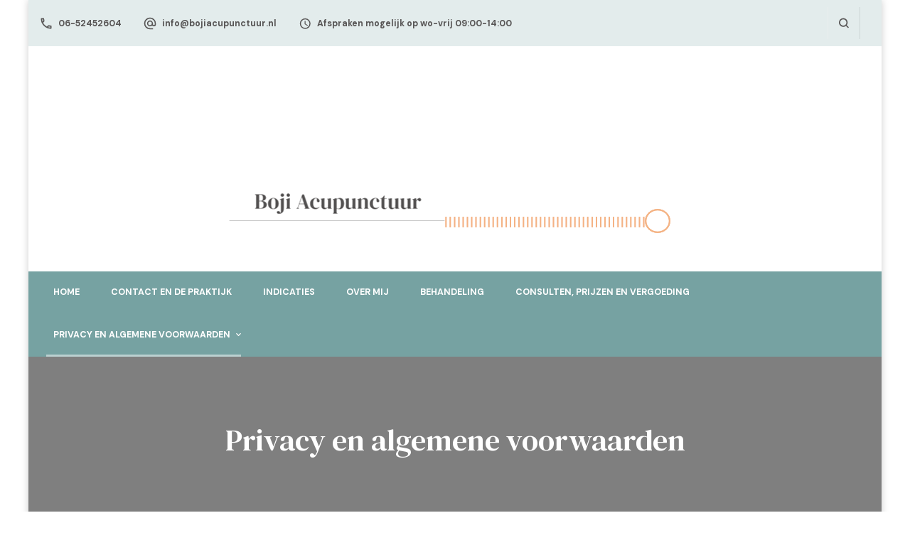

--- FILE ---
content_type: text/html; charset=UTF-8
request_url: https://bojiacupunctuur.nl/privacy/
body_size: 12463
content:
    <!DOCTYPE html>
    <html lang="nl-NL">
    <head itemscope itemtype="http://schema.org/WebSite">
	    <meta charset="UTF-8">
    <meta name="viewport" content="width=device-width, initial-scale=1">
    <link rel="profile" href="http://gmpg.org/xfn/11">
    <title>Privacy en algemene voorwaarden &#8211; Utrecht Boji Acupunctuur veilig bij zwangerschap, helpt bij rsi, pijn, menstruatie- en overgangsklachten, kinderwens en allergie</title>
<meta name='robots' content='max-image-preview:large' />
	<style>img:is([sizes="auto" i], [sizes^="auto," i]) { contain-intrinsic-size: 3000px 1500px }</style>
	<link rel='dns-prefetch' href='//fonts.googleapis.com' />
<link rel="alternate" type="application/rss+xml" title="Utrecht Boji Acupunctuur veilig bij zwangerschap, helpt bij rsi, pijn, menstruatie- en overgangsklachten, kinderwens en allergie &raquo; feed" href="https://bojiacupunctuur.nl/feed/" />
<link rel="alternate" type="application/rss+xml" title="Utrecht Boji Acupunctuur veilig bij zwangerschap, helpt bij rsi, pijn, menstruatie- en overgangsklachten, kinderwens en allergie &raquo; reacties feed" href="https://bojiacupunctuur.nl/comments/feed/" />
<script type="text/javascript">
/* <![CDATA[ */
window._wpemojiSettings = {"baseUrl":"https:\/\/s.w.org\/images\/core\/emoji\/16.0.1\/72x72\/","ext":".png","svgUrl":"https:\/\/s.w.org\/images\/core\/emoji\/16.0.1\/svg\/","svgExt":".svg","source":{"concatemoji":"https:\/\/bojiacupunctuur.nl\/wp-includes\/js\/wp-emoji-release.min.js?ver=6.8.3"}};
/*! This file is auto-generated */
!function(s,n){var o,i,e;function c(e){try{var t={supportTests:e,timestamp:(new Date).valueOf()};sessionStorage.setItem(o,JSON.stringify(t))}catch(e){}}function p(e,t,n){e.clearRect(0,0,e.canvas.width,e.canvas.height),e.fillText(t,0,0);var t=new Uint32Array(e.getImageData(0,0,e.canvas.width,e.canvas.height).data),a=(e.clearRect(0,0,e.canvas.width,e.canvas.height),e.fillText(n,0,0),new Uint32Array(e.getImageData(0,0,e.canvas.width,e.canvas.height).data));return t.every(function(e,t){return e===a[t]})}function u(e,t){e.clearRect(0,0,e.canvas.width,e.canvas.height),e.fillText(t,0,0);for(var n=e.getImageData(16,16,1,1),a=0;a<n.data.length;a++)if(0!==n.data[a])return!1;return!0}function f(e,t,n,a){switch(t){case"flag":return n(e,"\ud83c\udff3\ufe0f\u200d\u26a7\ufe0f","\ud83c\udff3\ufe0f\u200b\u26a7\ufe0f")?!1:!n(e,"\ud83c\udde8\ud83c\uddf6","\ud83c\udde8\u200b\ud83c\uddf6")&&!n(e,"\ud83c\udff4\udb40\udc67\udb40\udc62\udb40\udc65\udb40\udc6e\udb40\udc67\udb40\udc7f","\ud83c\udff4\u200b\udb40\udc67\u200b\udb40\udc62\u200b\udb40\udc65\u200b\udb40\udc6e\u200b\udb40\udc67\u200b\udb40\udc7f");case"emoji":return!a(e,"\ud83e\udedf")}return!1}function g(e,t,n,a){var r="undefined"!=typeof WorkerGlobalScope&&self instanceof WorkerGlobalScope?new OffscreenCanvas(300,150):s.createElement("canvas"),o=r.getContext("2d",{willReadFrequently:!0}),i=(o.textBaseline="top",o.font="600 32px Arial",{});return e.forEach(function(e){i[e]=t(o,e,n,a)}),i}function t(e){var t=s.createElement("script");t.src=e,t.defer=!0,s.head.appendChild(t)}"undefined"!=typeof Promise&&(o="wpEmojiSettingsSupports",i=["flag","emoji"],n.supports={everything:!0,everythingExceptFlag:!0},e=new Promise(function(e){s.addEventListener("DOMContentLoaded",e,{once:!0})}),new Promise(function(t){var n=function(){try{var e=JSON.parse(sessionStorage.getItem(o));if("object"==typeof e&&"number"==typeof e.timestamp&&(new Date).valueOf()<e.timestamp+604800&&"object"==typeof e.supportTests)return e.supportTests}catch(e){}return null}();if(!n){if("undefined"!=typeof Worker&&"undefined"!=typeof OffscreenCanvas&&"undefined"!=typeof URL&&URL.createObjectURL&&"undefined"!=typeof Blob)try{var e="postMessage("+g.toString()+"("+[JSON.stringify(i),f.toString(),p.toString(),u.toString()].join(",")+"));",a=new Blob([e],{type:"text/javascript"}),r=new Worker(URL.createObjectURL(a),{name:"wpTestEmojiSupports"});return void(r.onmessage=function(e){c(n=e.data),r.terminate(),t(n)})}catch(e){}c(n=g(i,f,p,u))}t(n)}).then(function(e){for(var t in e)n.supports[t]=e[t],n.supports.everything=n.supports.everything&&n.supports[t],"flag"!==t&&(n.supports.everythingExceptFlag=n.supports.everythingExceptFlag&&n.supports[t]);n.supports.everythingExceptFlag=n.supports.everythingExceptFlag&&!n.supports.flag,n.DOMReady=!1,n.readyCallback=function(){n.DOMReady=!0}}).then(function(){return e}).then(function(){var e;n.supports.everything||(n.readyCallback(),(e=n.source||{}).concatemoji?t(e.concatemoji):e.wpemoji&&e.twemoji&&(t(e.twemoji),t(e.wpemoji)))}))}((window,document),window._wpemojiSettings);
/* ]]> */
</script>
<style id='wp-emoji-styles-inline-css' type='text/css'>

	img.wp-smiley, img.emoji {
		display: inline !important;
		border: none !important;
		box-shadow: none !important;
		height: 1em !important;
		width: 1em !important;
		margin: 0 0.07em !important;
		vertical-align: -0.1em !important;
		background: none !important;
		padding: 0 !important;
	}
</style>
<link rel='stylesheet' id='wp-block-library-css' href='https://bojiacupunctuur.nl/wp-includes/css/dist/block-library/style.min.css?ver=6.8.3' type='text/css' media='all' />
<style id='classic-theme-styles-inline-css' type='text/css'>
/*! This file is auto-generated */
.wp-block-button__link{color:#fff;background-color:#32373c;border-radius:9999px;box-shadow:none;text-decoration:none;padding:calc(.667em + 2px) calc(1.333em + 2px);font-size:1.125em}.wp-block-file__button{background:#32373c;color:#fff;text-decoration:none}
</style>
<style id='global-styles-inline-css' type='text/css'>
:root{--wp--preset--aspect-ratio--square: 1;--wp--preset--aspect-ratio--4-3: 4/3;--wp--preset--aspect-ratio--3-4: 3/4;--wp--preset--aspect-ratio--3-2: 3/2;--wp--preset--aspect-ratio--2-3: 2/3;--wp--preset--aspect-ratio--16-9: 16/9;--wp--preset--aspect-ratio--9-16: 9/16;--wp--preset--color--black: #000000;--wp--preset--color--cyan-bluish-gray: #abb8c3;--wp--preset--color--white: #ffffff;--wp--preset--color--pale-pink: #f78da7;--wp--preset--color--vivid-red: #cf2e2e;--wp--preset--color--luminous-vivid-orange: #ff6900;--wp--preset--color--luminous-vivid-amber: #fcb900;--wp--preset--color--light-green-cyan: #7bdcb5;--wp--preset--color--vivid-green-cyan: #00d084;--wp--preset--color--pale-cyan-blue: #8ed1fc;--wp--preset--color--vivid-cyan-blue: #0693e3;--wp--preset--color--vivid-purple: #9b51e0;--wp--preset--gradient--vivid-cyan-blue-to-vivid-purple: linear-gradient(135deg,rgba(6,147,227,1) 0%,rgb(155,81,224) 100%);--wp--preset--gradient--light-green-cyan-to-vivid-green-cyan: linear-gradient(135deg,rgb(122,220,180) 0%,rgb(0,208,130) 100%);--wp--preset--gradient--luminous-vivid-amber-to-luminous-vivid-orange: linear-gradient(135deg,rgba(252,185,0,1) 0%,rgba(255,105,0,1) 100%);--wp--preset--gradient--luminous-vivid-orange-to-vivid-red: linear-gradient(135deg,rgba(255,105,0,1) 0%,rgb(207,46,46) 100%);--wp--preset--gradient--very-light-gray-to-cyan-bluish-gray: linear-gradient(135deg,rgb(238,238,238) 0%,rgb(169,184,195) 100%);--wp--preset--gradient--cool-to-warm-spectrum: linear-gradient(135deg,rgb(74,234,220) 0%,rgb(151,120,209) 20%,rgb(207,42,186) 40%,rgb(238,44,130) 60%,rgb(251,105,98) 80%,rgb(254,248,76) 100%);--wp--preset--gradient--blush-light-purple: linear-gradient(135deg,rgb(255,206,236) 0%,rgb(152,150,240) 100%);--wp--preset--gradient--blush-bordeaux: linear-gradient(135deg,rgb(254,205,165) 0%,rgb(254,45,45) 50%,rgb(107,0,62) 100%);--wp--preset--gradient--luminous-dusk: linear-gradient(135deg,rgb(255,203,112) 0%,rgb(199,81,192) 50%,rgb(65,88,208) 100%);--wp--preset--gradient--pale-ocean: linear-gradient(135deg,rgb(255,245,203) 0%,rgb(182,227,212) 50%,rgb(51,167,181) 100%);--wp--preset--gradient--electric-grass: linear-gradient(135deg,rgb(202,248,128) 0%,rgb(113,206,126) 100%);--wp--preset--gradient--midnight: linear-gradient(135deg,rgb(2,3,129) 0%,rgb(40,116,252) 100%);--wp--preset--font-size--small: 13px;--wp--preset--font-size--medium: 20px;--wp--preset--font-size--large: 36px;--wp--preset--font-size--x-large: 42px;--wp--preset--spacing--20: 0.44rem;--wp--preset--spacing--30: 0.67rem;--wp--preset--spacing--40: 1rem;--wp--preset--spacing--50: 1.5rem;--wp--preset--spacing--60: 2.25rem;--wp--preset--spacing--70: 3.38rem;--wp--preset--spacing--80: 5.06rem;--wp--preset--shadow--natural: 6px 6px 9px rgba(0, 0, 0, 0.2);--wp--preset--shadow--deep: 12px 12px 50px rgba(0, 0, 0, 0.4);--wp--preset--shadow--sharp: 6px 6px 0px rgba(0, 0, 0, 0.2);--wp--preset--shadow--outlined: 6px 6px 0px -3px rgba(255, 255, 255, 1), 6px 6px rgba(0, 0, 0, 1);--wp--preset--shadow--crisp: 6px 6px 0px rgba(0, 0, 0, 1);}:where(.is-layout-flex){gap: 0.5em;}:where(.is-layout-grid){gap: 0.5em;}body .is-layout-flex{display: flex;}.is-layout-flex{flex-wrap: wrap;align-items: center;}.is-layout-flex > :is(*, div){margin: 0;}body .is-layout-grid{display: grid;}.is-layout-grid > :is(*, div){margin: 0;}:where(.wp-block-columns.is-layout-flex){gap: 2em;}:where(.wp-block-columns.is-layout-grid){gap: 2em;}:where(.wp-block-post-template.is-layout-flex){gap: 1.25em;}:where(.wp-block-post-template.is-layout-grid){gap: 1.25em;}.has-black-color{color: var(--wp--preset--color--black) !important;}.has-cyan-bluish-gray-color{color: var(--wp--preset--color--cyan-bluish-gray) !important;}.has-white-color{color: var(--wp--preset--color--white) !important;}.has-pale-pink-color{color: var(--wp--preset--color--pale-pink) !important;}.has-vivid-red-color{color: var(--wp--preset--color--vivid-red) !important;}.has-luminous-vivid-orange-color{color: var(--wp--preset--color--luminous-vivid-orange) !important;}.has-luminous-vivid-amber-color{color: var(--wp--preset--color--luminous-vivid-amber) !important;}.has-light-green-cyan-color{color: var(--wp--preset--color--light-green-cyan) !important;}.has-vivid-green-cyan-color{color: var(--wp--preset--color--vivid-green-cyan) !important;}.has-pale-cyan-blue-color{color: var(--wp--preset--color--pale-cyan-blue) !important;}.has-vivid-cyan-blue-color{color: var(--wp--preset--color--vivid-cyan-blue) !important;}.has-vivid-purple-color{color: var(--wp--preset--color--vivid-purple) !important;}.has-black-background-color{background-color: var(--wp--preset--color--black) !important;}.has-cyan-bluish-gray-background-color{background-color: var(--wp--preset--color--cyan-bluish-gray) !important;}.has-white-background-color{background-color: var(--wp--preset--color--white) !important;}.has-pale-pink-background-color{background-color: var(--wp--preset--color--pale-pink) !important;}.has-vivid-red-background-color{background-color: var(--wp--preset--color--vivid-red) !important;}.has-luminous-vivid-orange-background-color{background-color: var(--wp--preset--color--luminous-vivid-orange) !important;}.has-luminous-vivid-amber-background-color{background-color: var(--wp--preset--color--luminous-vivid-amber) !important;}.has-light-green-cyan-background-color{background-color: var(--wp--preset--color--light-green-cyan) !important;}.has-vivid-green-cyan-background-color{background-color: var(--wp--preset--color--vivid-green-cyan) !important;}.has-pale-cyan-blue-background-color{background-color: var(--wp--preset--color--pale-cyan-blue) !important;}.has-vivid-cyan-blue-background-color{background-color: var(--wp--preset--color--vivid-cyan-blue) !important;}.has-vivid-purple-background-color{background-color: var(--wp--preset--color--vivid-purple) !important;}.has-black-border-color{border-color: var(--wp--preset--color--black) !important;}.has-cyan-bluish-gray-border-color{border-color: var(--wp--preset--color--cyan-bluish-gray) !important;}.has-white-border-color{border-color: var(--wp--preset--color--white) !important;}.has-pale-pink-border-color{border-color: var(--wp--preset--color--pale-pink) !important;}.has-vivid-red-border-color{border-color: var(--wp--preset--color--vivid-red) !important;}.has-luminous-vivid-orange-border-color{border-color: var(--wp--preset--color--luminous-vivid-orange) !important;}.has-luminous-vivid-amber-border-color{border-color: var(--wp--preset--color--luminous-vivid-amber) !important;}.has-light-green-cyan-border-color{border-color: var(--wp--preset--color--light-green-cyan) !important;}.has-vivid-green-cyan-border-color{border-color: var(--wp--preset--color--vivid-green-cyan) !important;}.has-pale-cyan-blue-border-color{border-color: var(--wp--preset--color--pale-cyan-blue) !important;}.has-vivid-cyan-blue-border-color{border-color: var(--wp--preset--color--vivid-cyan-blue) !important;}.has-vivid-purple-border-color{border-color: var(--wp--preset--color--vivid-purple) !important;}.has-vivid-cyan-blue-to-vivid-purple-gradient-background{background: var(--wp--preset--gradient--vivid-cyan-blue-to-vivid-purple) !important;}.has-light-green-cyan-to-vivid-green-cyan-gradient-background{background: var(--wp--preset--gradient--light-green-cyan-to-vivid-green-cyan) !important;}.has-luminous-vivid-amber-to-luminous-vivid-orange-gradient-background{background: var(--wp--preset--gradient--luminous-vivid-amber-to-luminous-vivid-orange) !important;}.has-luminous-vivid-orange-to-vivid-red-gradient-background{background: var(--wp--preset--gradient--luminous-vivid-orange-to-vivid-red) !important;}.has-very-light-gray-to-cyan-bluish-gray-gradient-background{background: var(--wp--preset--gradient--very-light-gray-to-cyan-bluish-gray) !important;}.has-cool-to-warm-spectrum-gradient-background{background: var(--wp--preset--gradient--cool-to-warm-spectrum) !important;}.has-blush-light-purple-gradient-background{background: var(--wp--preset--gradient--blush-light-purple) !important;}.has-blush-bordeaux-gradient-background{background: var(--wp--preset--gradient--blush-bordeaux) !important;}.has-luminous-dusk-gradient-background{background: var(--wp--preset--gradient--luminous-dusk) !important;}.has-pale-ocean-gradient-background{background: var(--wp--preset--gradient--pale-ocean) !important;}.has-electric-grass-gradient-background{background: var(--wp--preset--gradient--electric-grass) !important;}.has-midnight-gradient-background{background: var(--wp--preset--gradient--midnight) !important;}.has-small-font-size{font-size: var(--wp--preset--font-size--small) !important;}.has-medium-font-size{font-size: var(--wp--preset--font-size--medium) !important;}.has-large-font-size{font-size: var(--wp--preset--font-size--large) !important;}.has-x-large-font-size{font-size: var(--wp--preset--font-size--x-large) !important;}
:where(.wp-block-post-template.is-layout-flex){gap: 1.25em;}:where(.wp-block-post-template.is-layout-grid){gap: 1.25em;}
:where(.wp-block-columns.is-layout-flex){gap: 2em;}:where(.wp-block-columns.is-layout-grid){gap: 2em;}
:root :where(.wp-block-pullquote){font-size: 1.5em;line-height: 1.6;}
</style>
<link rel='stylesheet' id='contact-form-7-css' href='https://bojiacupunctuur.nl/wp-content/plugins/contact-form-7/includes/css/styles.css?ver=5.9.4' type='text/css' media='all' />
<link rel='stylesheet' id='vedic-spa-parent-style-css' href='https://bojiacupunctuur.nl/wp-content/themes/blossom-spa/style.css?ver=6.8.3' type='text/css' media='all' />
<link rel='stylesheet' id='animate-css' href='https://bojiacupunctuur.nl/wp-content/themes/blossom-spa/css/animate.min.css?ver=3.5.2' type='text/css' media='all' />
<link rel='stylesheet' id='owl-carousel-css' href='https://bojiacupunctuur.nl/wp-content/themes/blossom-spa/css/owl.carousel.min.css?ver=2.2.1' type='text/css' media='all' />
<link rel='stylesheet' id='perfect-scrollbar-css' href='https://bojiacupunctuur.nl/wp-content/themes/blossom-spa/css/perfect-scrollbar.min.css?ver=3.1.5' type='text/css' media='all' />
<link rel='stylesheet' id='blossom-spa-google-fonts-css' href='https://fonts.googleapis.com/css?family=DM+Sans%3Aregular%2Citalic%2C500%2C500italic%2C700%2C700italic%7CDM+Serif+Text%3Aregular%2Citalic' type='text/css' media='all' />
<link rel='stylesheet' id='blossom-spa-css' href='https://bojiacupunctuur.nl/wp-content/themes/vedic-spa/style.css?ver=1.0.0' type='text/css' media='all' />
<script type="text/javascript" src="https://bojiacupunctuur.nl/wp-includes/js/jquery/jquery.min.js?ver=3.7.1" id="jquery-core-js"></script>
<script type="text/javascript" src="https://bojiacupunctuur.nl/wp-includes/js/jquery/jquery-migrate.min.js?ver=3.4.1" id="jquery-migrate-js"></script>
<link rel="https://api.w.org/" href="https://bojiacupunctuur.nl/wp-json/" /><link rel="alternate" title="JSON" type="application/json" href="https://bojiacupunctuur.nl/wp-json/wp/v2/pages/32" /><link rel="EditURI" type="application/rsd+xml" title="RSD" href="https://bojiacupunctuur.nl/xmlrpc.php?rsd" />
<meta name="generator" content="WordPress 6.8.3" />
<link rel="canonical" href="https://bojiacupunctuur.nl/privacy/" />
<link rel='shortlink' href='https://bojiacupunctuur.nl/?p=32' />
		<!-- Custom Logo: hide header text -->
		<style id="custom-logo-css" type="text/css">
			.site-title, .site-description {
				position: absolute;
				clip-path: inset(50%);
			}
		</style>
		<link rel="alternate" title="oEmbed (JSON)" type="application/json+oembed" href="https://bojiacupunctuur.nl/wp-json/oembed/1.0/embed?url=https%3A%2F%2Fbojiacupunctuur.nl%2Fprivacy%2F" />
<link rel="alternate" title="oEmbed (XML)" type="text/xml+oembed" href="https://bojiacupunctuur.nl/wp-json/oembed/1.0/embed?url=https%3A%2F%2Fbojiacupunctuur.nl%2Fprivacy%2F&#038;format=xml" />
<style type="text/css" id="custom-background-css">
body.custom-background { background-image: url("https://bojiacupunctuur.nl/wp-content/uploads/2022/07/20220410_161755-rotated.jpg"); background-position: center center; background-size: contain; background-repeat: no-repeat; background-attachment: fixed; }
</style>
	<link rel="icon" href="https://bojiacupunctuur.nl/wp-content/uploads/2022/05/cropped-20220411_155701-32x32.jpg" sizes="32x32" />
<link rel="icon" href="https://bojiacupunctuur.nl/wp-content/uploads/2022/05/cropped-20220411_155701-192x192.jpg" sizes="192x192" />
<link rel="apple-touch-icon" href="https://bojiacupunctuur.nl/wp-content/uploads/2022/05/cropped-20220411_155701-180x180.jpg" />
<meta name="msapplication-TileImage" content="https://bojiacupunctuur.nl/wp-content/uploads/2022/05/cropped-20220411_155701-270x270.jpg" />
<style type='text/css' media='all'>
    :root {
    --primary-font: DM Sans;
    --secondary-font: DM Serif Text;
    }

    body,
    button,
    input,
    select,
    optgroup,
    textarea {        
        font-size: 16px;
    }

    /*Typography*/

    .site-branding .site-title{
        font-size   : 26px;
        font-family : &quot;Arial Black&quot;, Gadget, sans-serif;
        font-weight : 400;
        font-style  : normal;
    }

    a.btn-readmore:hover:before, .btn-cta:hover:before, 
    a.btn-readmore:hover:after, .btn-cta:hover:after {
        background-image: url('data:image/svg+xml; utf-8, <svg xmlns="http://www.w3.org/2000/svg" viewBox="0 0 192 512"><path fill="%239cbe9c" d="M187.8 264.5L41 412.5c-4.7 4.7-12.3 4.7-17 0L4.2 392.7c-4.7-4.7-4.7-12.3 0-17L122.7 256 4.2 136.3c-4.7-4.7-4.7-12.3 0-17L24 99.5c4.7-4.7 12.3-4.7 17 0l146.8 148c4.7 4.7 4.7 12.3 0 17z" class=""></path></svg>');    
    } 

    .widget_bttk_testimonial_widget .bttk-testimonial-inner-holder:before, 
    blockquote:before {
        background-image: url('data:image/svg+xml; utf-8, <svg xmlns="http://www.w3.org/2000/svg" viewBox="0 0 36 24"><path fill="%239cbe9c" d="M33.54,28.5a8,8,0,1,1-8.04,8,16,16,0,0,1,16-16A15.724,15.724,0,0,0,33.54,28.5Zm-12.04,8a8,8,0,0,1-16,0h0a16,16,0,0,1,16-16,15.724,15.724,0,0,0-7.96,8A7.989,7.989,0,0,1,21.5,36.5Z" transform="translate(-5.5 -20.5)"/></svg>');
    };
           
    </style><style type='text/css' media='all'>
    :root {
    --primary-font: DM Sans;
    --secondary-font: DM Serif Text;
    }

    body,
    button,
    input,
    select,
    optgroup,
    textarea {        
        font-size: 16px;
    }

    /*Typography*/

    .site-branding .site-title{
        font-size   : 26px;
        font-family : &quot;Arial Black&quot;, Gadget, sans-serif;
        font-weight : 400;
        font-style  : normal;
    }

    a.btn-readmore:hover:before, .btn-cta:hover:before, 
    a.btn-readmore:hover:after, .btn-cta:hover:after {
        background-image: url('data:image/svg+xml; utf-8, <svg xmlns="http://www.w3.org/2000/svg" viewBox="0 0 192 512"><path fill="%2376a2a2" d="M187.8 264.5L41 412.5c-4.7 4.7-12.3 4.7-17 0L4.2 392.7c-4.7-4.7-4.7-12.3 0-17L122.7 256 4.2 136.3c-4.7-4.7-4.7-12.3 0-17L24 99.5c4.7-4.7 12.3-4.7 17 0l146.8 148c4.7 4.7 4.7 12.3 0 17z" class=""></path></svg>');    
    } 

    .widget_bttk_testimonial_widget .bttk-testimonial-inner-holder:before, 
    blockquote:before {
        background-image: url('data:image/svg+xml; utf-8, <svg xmlns="http://www.w3.org/2000/svg" viewBox="0 0 36 24"><path fill="%2376a2a2" d="M33.54,28.5a8,8,0,1,1-8.04,8,16,16,0,0,1,16-16A15.724,15.724,0,0,0,33.54,28.5Zm-12.04,8a8,8,0,0,1-16,0h0a16,16,0,0,1,16-16,15.724,15.724,0,0,0-7.96,8A7.989,7.989,0,0,1,21.5,36.5Z" transform="translate(-5.5 -20.5)"/></svg>');
    };
           
    </style></head>

<body class="privacy-policy wp-singular page-template-default page page-id-32 custom-background wp-custom-logo wp-theme-blossom-spa wp-child-theme-vedic-spa custom-background-image underline full-width" itemscope itemtype="http://schema.org/WebPage">

    <div id="page" class="site"><a aria-label="ga naar de inhoud" class="skip-link" href="#content">Ga naar inhoud</a>
        <div class="responsive-nav">
            <nav id="res-navigation" class="main-navigation" role="navigation">
        <div class="primary-menu-list main-menu-modal cover-modal" data-modal-target-string=".main-menu-modal">
            <button class="close close-main-nav-toggle" data-toggle-target=".main-menu-modal" data-toggle-body-class="showing-main-menu-modal" aria-expanded="false" data-set-focus=".main-menu-modal"></button>
            <div class="mobile-menu" aria-label="Mobiel">
                <div class="menu-menu-container"><ul id="primary-menu" class="nav-menu main-menu-modal"><li id="menu-item-46" class="menu-item menu-item-type-post_type menu-item-object-page menu-item-home menu-item-46"><a href="https://bojiacupunctuur.nl/">Home</a></li>
<li id="menu-item-88" class="menu-item menu-item-type-post_type menu-item-object-page menu-item-88"><a href="https://bojiacupunctuur.nl/contact/">Contact en de praktijk</a></li>
<li id="menu-item-48" class="menu-item menu-item-type-post_type menu-item-object-page menu-item-48"><a href="https://bojiacupunctuur.nl/indicaties/">Indicaties</a></li>
<li id="menu-item-49" class="menu-item menu-item-type-post_type menu-item-object-page menu-item-49"><a href="https://bojiacupunctuur.nl/over-mij/">Over Mij</a></li>
<li id="menu-item-233" class="menu-item menu-item-type-post_type menu-item-object-page menu-item-233"><a href="https://bojiacupunctuur.nl/behandeling/">Behandeling</a></li>
<li id="menu-item-50" class="menu-item menu-item-type-post_type menu-item-object-page menu-item-50"><a href="https://bojiacupunctuur.nl/consulten-prijzen-en-vergoeding/">Consulten, prijzen en vergoeding</a></li>
<li id="menu-item-47" class="menu-item menu-item-type-post_type menu-item-object-page menu-item-privacy-policy current-menu-item page_item page-item-32 current_page_item menu-item-has-children menu-item-47"><a rel="privacy-policy" href="https://bojiacupunctuur.nl/privacy/" aria-current="page">Privacy en algemene voorwaarden</a>
<ul class="sub-menu">
	<li id="menu-item-300" class="menu-item menu-item-type-post_type menu-item-object-page menu-item-300"><a href="https://bojiacupunctuur.nl/disclaimer/">Disclaimer</a></li>
</ul>
</li>
</ul></div>            </div>
        </div>
    </nav><!-- #site-navigation -->
                            <div class="header-contact"> 
                            <div class="contact-block">
                    <svg xmlns="http://www.w3.org/2000/svg" viewBox="0 0 36 36"><defs><style>.pha{fill:none;}.phb{fill:#ccc6c8;}</style></defs><path class="pha" d="M0,0H36V36H0Z"/><g transform="translate(4.5 4.5)"><path class="phb" d="M8.31,6a18.469,18.469,0,0,0,.675,3.885l-1.8,1.8A22.238,22.238,0,0,1,6.045,6H8.31M23.1,24.03a19.129,19.129,0,0,0,3.9.675V26.94a23.14,23.14,0,0,1-5.7-1.125l1.8-1.785M9.75,3H4.5A1.5,1.5,0,0,0,3,4.5,25.5,25.5,0,0,0,28.5,30,1.5,1.5,0,0,0,30,28.5V23.265a1.5,1.5,0,0,0-1.5-1.5,17.11,17.11,0,0,1-5.355-.855,1.259,1.259,0,0,0-.465-.075,1.537,1.537,0,0,0-1.065.435l-3.3,3.3A22.723,22.723,0,0,1,8.43,14.685l3.3-3.3a1.505,1.505,0,0,0,.375-1.53A17.041,17.041,0,0,1,11.25,4.5,1.5,1.5,0,0,0,9.75,3Z" transform="translate(-3 -3)"/></g></svg>
                    <p class="content hphone"><a href="tel:0652452604">06-52452604</a></p>                </div>
            
                            <div class="contact-block">
                    <svg xmlns="http://www.w3.org/2000/svg" viewBox="0 0 36 36"><defs><style>.ema{fill:none;}.emb{fill:#ccc6c8;}</style></defs><path class="ema" d="M0,0H36V36H0Z"/><g transform="translate(3 2.925)"><path class="emb" d="M17,1.95a15,15,0,0,0,0,30h7.5v-3H17a12.154,12.154,0,0,1-12-12,12.154,12.154,0,0,1,12-12,12.154,12.154,0,0,1,12,12V19.1a2.425,2.425,0,0,1-2.25,2.355,2.425,2.425,0,0,1-2.25-2.355V16.95a7.5,7.5,0,1,0-2.19,5.3,5.555,5.555,0,0,0,4.44,2.2A5.269,5.269,0,0,0,32,19.1V16.95A15.005,15.005,0,0,0,17,1.95Zm0,19.5a4.5,4.5,0,1,1,4.5-4.5A4.494,4.494,0,0,1,17,21.45Z" transform="translate(-2 -1.95)"/></g></svg>
                    <span class="title hemail-label">Check je spam mail voor de zekerheid!</span><p class="content hemail"><a href="mailto:info@bojiacupunctuur.nl">info@bojiacupunctuur.nl</a></p>                </div>
                        
                            <div class="contact-block">
                    <svg xmlns="http://www.w3.org/2000/svg" viewBox="0 0 36 36"><defs><style>.clk{fill:none;}.clkb{fill:#ccc6c8;}</style></defs><g transform="translate(7 18)"><g transform="translate(-7 -18)"><path class="clk" d="M0,0H36V36H0Z"/></g><g transform="translate(-2 -13)"><path class="clkb" d="M15.5,2A13.5,13.5,0,1,0,29,15.5,13.54,13.54,0,0,0,15.5,2Zm0,24.3A10.8,10.8,0,1,1,26.3,15.5,10.814,10.814,0,0,1,15.5,26.3Z" transform="translate(-2 -2)"/><path class="clkb" d="M13.025,7H11v8.1l7.02,4.32,1.08-1.755L13.025,14.02Z" transform="translate(1.15 -0.25)"/></g></g></svg>
                    <p class="content hopening">Afspraken mogelijk op wo-vrij 09:00-14:00</p>                </div>
                	</div><!-- .header-contact -->    
        </div> <!-- .responsive-nav -->
            <header id="masthead" class="site-header header-two" itemscope itemtype="http://schema.org/WPHeader">
                            <div class="header-t">
                    <div class="container">
                                <div class="header-contact"> 
                            <div class="contact-block">
                    <svg xmlns="http://www.w3.org/2000/svg" viewBox="0 0 36 36"><defs><style>.pha{fill:none;}.phb{fill:#ccc6c8;}</style></defs><path class="pha" d="M0,0H36V36H0Z"/><g transform="translate(4.5 4.5)"><path class="phb" d="M8.31,6a18.469,18.469,0,0,0,.675,3.885l-1.8,1.8A22.238,22.238,0,0,1,6.045,6H8.31M23.1,24.03a19.129,19.129,0,0,0,3.9.675V26.94a23.14,23.14,0,0,1-5.7-1.125l1.8-1.785M9.75,3H4.5A1.5,1.5,0,0,0,3,4.5,25.5,25.5,0,0,0,28.5,30,1.5,1.5,0,0,0,30,28.5V23.265a1.5,1.5,0,0,0-1.5-1.5,17.11,17.11,0,0,1-5.355-.855,1.259,1.259,0,0,0-.465-.075,1.537,1.537,0,0,0-1.065.435l-3.3,3.3A22.723,22.723,0,0,1,8.43,14.685l3.3-3.3a1.505,1.505,0,0,0,.375-1.53A17.041,17.041,0,0,1,11.25,4.5,1.5,1.5,0,0,0,9.75,3Z" transform="translate(-3 -3)"/></g></svg>
                    <p class="content hphone"><a href="tel:0652452604">06-52452604</a></p>                </div>
            
                            <div class="contact-block">
                    <svg xmlns="http://www.w3.org/2000/svg" viewBox="0 0 36 36"><defs><style>.ema{fill:none;}.emb{fill:#ccc6c8;}</style></defs><path class="ema" d="M0,0H36V36H0Z"/><g transform="translate(3 2.925)"><path class="emb" d="M17,1.95a15,15,0,0,0,0,30h7.5v-3H17a12.154,12.154,0,0,1-12-12,12.154,12.154,0,0,1,12-12,12.154,12.154,0,0,1,12,12V19.1a2.425,2.425,0,0,1-2.25,2.355,2.425,2.425,0,0,1-2.25-2.355V16.95a7.5,7.5,0,1,0-2.19,5.3,5.555,5.555,0,0,0,4.44,2.2A5.269,5.269,0,0,0,32,19.1V16.95A15.005,15.005,0,0,0,17,1.95Zm0,19.5a4.5,4.5,0,1,1,4.5-4.5A4.494,4.494,0,0,1,17,21.45Z" transform="translate(-2 -1.95)"/></g></svg>
                    <p class="content hemail"><a href="mailto:info@bojiacupunctuur.nl">info@bojiacupunctuur.nl</a></p>                </div>
                        
                            <div class="contact-block">
                    <svg xmlns="http://www.w3.org/2000/svg" viewBox="0 0 36 36"><defs><style>.clk{fill:none;}.clkb{fill:#ccc6c8;}</style></defs><g transform="translate(7 18)"><g transform="translate(-7 -18)"><path class="clk" d="M0,0H36V36H0Z"/></g><g transform="translate(-2 -13)"><path class="clkb" d="M15.5,2A13.5,13.5,0,1,0,29,15.5,13.54,13.54,0,0,0,15.5,2Zm0,24.3A10.8,10.8,0,1,1,26.3,15.5,10.814,10.814,0,0,1,15.5,26.3Z" transform="translate(-2 -2)"/><path class="clkb" d="M13.025,7H11v8.1l7.02,4.32,1.08-1.755L13.025,14.02Z" transform="translate(1.15 -0.25)"/></g></g></svg>
                    <p class="content hopening">Afspraken mogelijk op wo-vrij 09:00-14:00</p>                </div>
                	</div><!-- .header-contact -->    
                                                            <div class="header-search-wrap">
            <button aria-label="zoekformulier openen" class="header-search" data-toggle-target=".search-modal" data-toggle-body-class="showing-search-modal" data-set-focus=".search-modal .search-field" aria-expanded="false">
                <svg xmlns="http://www.w3.org/2000/svg" viewBox="0 0 16 16"><defs><style>.sea{fill:#fff;}</style></defs><path class="sea" d="M16,14.591,12.679,11.27a6.89,6.89,0,0,0,1.409-4.226A7,7,0,0,0,7.044,0,7,7,0,0,0,0,7.044a7,7,0,0,0,7.044,7.044,6.89,6.89,0,0,0,4.226-1.409L14.591,16ZM2.013,7.044A4.983,4.983,0,0,1,7.044,2.013a4.983,4.983,0,0,1,5.031,5.031,4.983,4.983,0,0,1-5.031,5.031A4.983,4.983,0,0,1,2.013,7.044Z"/></svg>
            </button>
                    <div class="search-form-wrap search-modal cover-modal" data-modal-target-string=".search-modal">
            <div class="search-form-inner">
                <form role="search" method="get" class="search-form" action="https://bojiacupunctuur.nl/"><label><span class="screen-reader-text">Zoeken naar:</span><input type="search" class="search-field" placeholder="Zoeken..." value="" name="s" /></label><input type="submit" id="submit-field" class="search-submit" value="Zoeken" /></form>                <button aria-label="zoekformulier sluiten" class="close" data-toggle-target=".search-modal" data-toggle-body-class="showing-search-modal" data-set-focus=".search-modal .search-field" aria-expanded="false"></button>
            </div>
        </div>
            </div>
                                                </div>
                </div>
                        <div class="header-main">
                <div class="container">
                            <div class="site-branding" itemscope itemtype="http://schema.org/Organization">
            <a href="https://bojiacupunctuur.nl/" class="custom-logo-link" rel="home"><img width="643" height="251" src="https://bojiacupunctuur.nl/wp-content/uploads/2022/05/cropped-cropped-naald-logo-transparant-1-1.png" class="custom-logo" alt="Utrecht Boji Acupunctuur veilig bij zwangerschap, helpt bij rsi, pijn, menstruatie- en overgangsklachten, kinderwens en allergie" decoding="async" fetchpriority="high" srcset="https://bojiacupunctuur.nl/wp-content/uploads/2022/05/cropped-cropped-naald-logo-transparant-1-1.png 643w, https://bojiacupunctuur.nl/wp-content/uploads/2022/05/cropped-cropped-naald-logo-transparant-1-1-300x117.png 300w, https://bojiacupunctuur.nl/wp-content/uploads/2022/05/cropped-cropped-naald-logo-transparant-1-1-154x60.png 154w, https://bojiacupunctuur.nl/wp-content/uploads/2022/05/cropped-cropped-naald-logo-transparant-1-1-640x251.png 640w" sizes="(max-width: 643px) 100vw, 643px" /></a>                    <p class="site-title" itemprop="name"><a href="https://bojiacupunctuur.nl/" rel="home" itemprop="url">Utrecht Boji Acupunctuur veilig bij zwangerschap, helpt bij rsi, pijn, menstruatie- en overgangsklachten, kinderwens en allergie</a></p>
                                    <p class="site-description" itemprop="description">Met acupunctuur breng je de juiste balans van het lichaam terug, op weg naar zelf-herstel.</p>
                        </div>    
                    </div>
            </div>
            <div class="nav-wrap">
                <div class="container">
                    	<nav id="site-navigation" class="main-navigation" role="navigation" itemscope itemtype="http://schema.org/SiteNavigationElement">
        <button class="toggle-btn" data-toggle-target=".main-menu-modal" data-toggle-body-class="showing-main-menu-modal" aria-expanded="false" data-set-focus=".close-main-nav-toggle">
            <span class="toggle-bar"></span>
            <span class="toggle-bar"></span>
            <span class="toggle-bar"></span>
        </button>
        <div class="menu-menu-container"><ul id="primary-menu" class="nav-menu"><li class="menu-item menu-item-type-post_type menu-item-object-page menu-item-home menu-item-46"><a href="https://bojiacupunctuur.nl/">Home</a></li>
<li class="menu-item menu-item-type-post_type menu-item-object-page menu-item-88"><a href="https://bojiacupunctuur.nl/contact/">Contact en de praktijk</a></li>
<li class="menu-item menu-item-type-post_type menu-item-object-page menu-item-48"><a href="https://bojiacupunctuur.nl/indicaties/">Indicaties</a></li>
<li class="menu-item menu-item-type-post_type menu-item-object-page menu-item-49"><a href="https://bojiacupunctuur.nl/over-mij/">Over Mij</a></li>
<li class="menu-item menu-item-type-post_type menu-item-object-page menu-item-233"><a href="https://bojiacupunctuur.nl/behandeling/">Behandeling</a></li>
<li class="menu-item menu-item-type-post_type menu-item-object-page menu-item-50"><a href="https://bojiacupunctuur.nl/consulten-prijzen-en-vergoeding/">Consulten, prijzen en vergoeding</a></li>
<li class="menu-item menu-item-type-post_type menu-item-object-page menu-item-privacy-policy current-menu-item page_item page-item-32 current_page_item menu-item-has-children menu-item-47"><a rel="privacy-policy" href="https://bojiacupunctuur.nl/privacy/" aria-current="page">Privacy en algemene voorwaarden</a>
<ul class="sub-menu">
	<li class="menu-item menu-item-type-post_type menu-item-object-page menu-item-300"><a href="https://bojiacupunctuur.nl/disclaimer/">Disclaimer</a></li>
</ul>
</li>
</ul></div>	</nav><!-- #site-navigation -->
                        
                </div>
            </div><!-- .nav-wrap -->
        </header>
<div id="content" class="site-content">            <header class="page-header" style="background-image: url( '' );">
                <div class="container">
        			<h1 class="page-title">Privacy en algemene voorwaarden</h1>                </div>
    		</header><!-- .page-header -->
                    <div class="container">
        
	<div id="primary" class="content-area">
		<main id="main" class="site-main">

			
<article id="post-32" class="post-32 page type-page status-publish hentry">
	    <div class="entry-content" itemprop="text">
		
<p class="has-small-font-size"></p>



<h4 class="wp-block-heading">De algemene voorwaarden (inclusief privacy statement) van Boji Acupunctuur (versie Juli 2022) zijn hier te vinden:</h4>



<div data-wp-interactive="core/file" class="wp-block-file"><object data-wp-bind--hidden="!state.hasPdfPreview" hidden class="wp-block-file__embed" data="https://bojiacupunctuur.nl/wp-content/uploads/2022/07/Algemene-Voorwaarden-incl-privacy-statement-Boji-Acupunctuur-v-jul-2022-2.pdf" type="application/pdf" style="width:100%;height:200px" aria-label="Insluiting van Insluiting van Algemene-Voorwaarden-incl-privacy-statement-Boji-Acupunctuur-v-jul-2022-2.."></object><a id="wp-block-file--media-dae1d433-9467-49cf-af65-7e01cf2ee76a" href="https://bojiacupunctuur.nl/wp-content/uploads/2022/07/Algemene-Voorwaarden-incl-privacy-statement-Boji-Acupunctuur-v-jul-2022-2.pdf">Algemene-Voorwaarden-incl-privacy-statement-Boji-Acupunctuur-v-jul-2022-2</a><a href="https://bojiacupunctuur.nl/wp-content/uploads/2022/07/Algemene-Voorwaarden-incl-privacy-statement-Boji-Acupunctuur-v-jul-2022-2.pdf" class="wp-block-file__button" download aria-describedby="wp-block-file--media-dae1d433-9467-49cf-af65-7e01cf2ee76a">Downloaden</a></div>



<h4 class="wp-block-heading">Algemene verordening gegevens bescherming (AVG) </h4>



<h4 class="wp-block-heading"><strong>Contactgegevens</strong></h4>



<p class="has-small-font-size">Praktijk Boji Acupunctuur, gevestigd aan Wolvenplein 25, 3512 CK, Utrecht is verantwoordelijk voor de verwerking van persoonsgegevens zoals weergegeven in deze privacyverklaring.<br>Telefoon: 06-524 526 04 </p>



<p class="has-small-font-size">Mijn site adres is: https://bojiacupunctuur.nl.</p>



<h4 class="wp-block-heading"><strong>Persoonsgegevens die verwerkt worden</strong></h4>



<p class="has-small-font-size">Bojiacupunctuur verwerkt jouw persoonsgegevens doordat je gebruik maakt van mijn diensten en/of omdat je deze zelf aan ons verstrekt.<br>Hieronder het overzicht van de persoonsgegevens die worden verwerkt:</p>



<ul class="has-small-font-size wp-block-list"><li>Initialen, achternaam en roepnaam.</li><li>Geslacht.</li><li>Geboortedatum.</li><li>Adresgegevens</li><li>Telefoonnummer</li><li>Emailadres</li></ul>



<h4 class="wp-block-heading"><strong>Bijzondere en/of gevoelige persoonsgegevens die worden verwerkt</strong></h4>



<p class="has-small-font-size">Op grond van de Wet op de Geneeskundige Behandeling Overeenkomst (WGBO) ben ik als zorgverlener verplicht een medisch dossier bij te houden.<br>De volgende gegevens worden in jouw medisch dossier door mij vastgelegd:</p>



<ul class="has-small-font-size wp-block-list"><li>Jouw zorgvraag en hoofdklacht.</li><li>Relevante medische gegevens zoals diagnostische gegevens, behandelgegevens en jouw medische historie</li><li>Relevante sociaal maatschappelijke gegevens (bijv. relatie, kinderen, woon- en werksituatie, hobby’s/ sport)</li><li>Contactgegevens van de (huis)arts</li><li>Bij minderjarigen &lt; 16 jaar: naam, adresgegevens, telefoonnummer en mailadres van beide ouders</li></ul>



<p></p>



<h4 class="wp-block-heading"><strong>Met welk doel en op basis van welke grondslag ik persoonsgegevens verwerk</strong></h4>



<p class="has-small-font-size">Voor een goede behandeling is het noodzakelijk dat ik een dossier aanleg. Dit is een wettelijke plicht opgelegd door de Wet op de Geneeskundige Behandeling Overeenkomst (WGBO). Jouw dossier bevat persoonsgegevens, aantekeningen over je gezondheidstoestand en gegevens over de uitgevoerde onderzoeken en behandelingen. Ook worden in het dossier gegevens opgenomen die voor jouw behandeling noodzakelijk zijn en die ik, indien nodig en na jouw expliciete toestemming, heb opgevraagd bij een andere zorgverlener, bijvoorbeeld bij de huisarts of een andere acupuncturist.</p>



<h4 class="has-text-align-center wp-block-heading"><strong>Het doel van het verwerken van persoonsgegevens:</strong></h4>



<ul class="has-small-font-size wp-block-list"><li>Het opstellen van een medisch dossier waarop de behandelingen zijn gebaseerd.</li><li>Opstellen van de factuur voor de zorgverzekering. Op de factuur dieje ontvangt staan de gegevens die door de zorgverzekeraar gevraagd worden, zodat je deze kunt declareren bij jouw zorgverzekeraar. Jouw naam, adres en woonplaats, geboortedatum, de datum van de behandeling(en), de prestatiecode en de omschrijving van de behandeling.</li><li>Contact met je onderhouden m.b.t. de behandeling, de facturatie en/of het maken van afspraken</li></ul>



<h4 class="has-text-align-center wp-block-heading"><strong>Het doel van het verwerken van medische gegevens:</strong></h4>



<ul class="has-small-font-size wp-block-list"><li>Voor het kunnen uitvoeren van een bij jou passende behandeling.</li></ul>



<h4 class="wp-block-heading"><strong>Gebruik van persoons- en dossiergegevens</strong></h4>



<p class="has-small-font-size">De gegevens uit jouw dossier kunnen ook voor de volgende doeleinden gebruikt worden:</p>



<ul class="has-small-font-size wp-block-list"><li>Informeren van andere zorgverleners (alléén met jouw expliciete toestemming), bijv. als de therapie is afgerond of bij een doorverwijzing naar een andere behandelaar;</li><li>Voor het gebruik door een waarnemer tijdens mijn afwezigheid ;</li><li>Voor geanonimiseerd gebruik tijdens intercollegiale toetsing;</li><li>Voor de financiële administratie: de factuur bevat jouw NAW-gegevens en geboortedatum zodat je de factuur bij de zorgverzekeraar kunt indienen;</li><li>Jouw emailadres wordt gebruikt voor het versturen van facturen, het maken van afspraken en het stellen van vragen in het kader van jouw behandeling.</li></ul>



<p class="has-small-font-size">Ik doe mijn uiterste best om jouw privacy conform de Algemene Verordening Gegevensbescherming (AVG) te waarborgen:</p>



<ul class="has-small-font-size wp-block-list"><li>door zorgvuldig om te gaan met jouw persoonlijke en medische gegevens</li><li>door te zorgen dat onbevoegden geen toegang tot jouw gegevens hebben.</li></ul>



<p class="has-small-font-size">Hierover worden afspraken gemaakt met bijvoorbeeld collega’s en worden maatregelen genomen om de gegevens veilig te bewaren.</p>



<h4 class="wp-block-heading"><strong>Toegang tot je dossier</strong></h4>



<p class="has-small-font-size">Alleen ik als behandelaar en de eventuele waarnemer bij mijn afwezigheid (na jouw toestemming) hebben toegang tot de gegevens in jouw dossier. Wij hebben allen een wettelijke geheimhoudingsplicht (beroepsgeheim).</p>



<p class="has-small-font-size">Een klein gedeelte uit jouw dossier (naam, adres, woonplaats, geboortedatum) kan verstrekt worden aan een bevoegd persoon voor de (financiële) administratie (bijvoorbeeld factuur/nota verstrekken).</p>



<h4 class="has-text-align-center wp-block-heading"><strong>Bewaartermijn</strong></h4>



<p class="has-small-font-size">De wettelijke bewaartermijn van jouw dossier is 20 jaar.</p>



<h4 class="has-text-align-center wp-block-heading"><strong>Delen van persoonsgegevens met derden</strong></h4>



<p class="has-small-font-size">Boji Acupunctuur verstrekt uitsluitend aan derden als dit nodig is voor de uitvoering van mijn overeenkomst met jou of om te voldoen aan een wettelijke verplichting.</p>



<h4 class="wp-block-heading"><strong>Gegevens inzien, aanpassen of verwijderen</strong></h4>



<p class="has-small-font-size">• bij de intake vraag ik jouw toestemming voor het vastleggen en verwerken van jouw gegevens;<br>• ik noteer jouw toestemming in jouw dossier;<br>• ik noteer niet meer gegevens dan voor het omschreven doel nodig is; je hebt het recht om jouw persoonsgegevens in te zien, te corrigeren of te verwijderen. Daarnaast heb je ook het recht om jouw eventuele toestemming voor de gegevensverwerking in te trekken of bezwaar te maken tegen de verwerking van jouw persoonsgegevens door Boji Acupunctuur en heb je het recht op gegevensoverdraagbaarheid. Dat betekent dat je bij mij een verzoek kunt indienen om de persoonsgegevens die wij van jou beschikken in een computerbestand naar jou of een ander, door jou genoemde organisatie, te sturen.<br>Je kunt een verzoek tot inzage, correctie, verwijdering, gegevensoverdraging van jouw persoonsgegevens of verzoek tot intrekking van jouw toestemming of bezwaar op de verwerking van je persoonsgegevens sturen naar Boji Acupunctuur.</p>



<p class="has-small-font-size">Boji Acupunctuur wil jou er tevens op wijzen dat je de mogelijkheid hebt om een klacht in te dienen over hoe ik met jouw persoonsgegevens omga bij mijzelf en bij de Autoriteit persoonsgegevens&nbsp;<a rel="noreferrer noopener" href="http://www.autoriteitpersoonsgegevens.nl/" target="_blank">www.autoriteitpersoonsgegevens.nl</a>.</p>



<h4 class="wp-block-heading"><strong>Hoe ik persoonsgegevens beveili</strong>g</h4>



<p class="has-small-font-size">Boji Acupunctuur neemt de bescherming van jouw gegevens serieus en neemt passende maatregelen om misbruik, verlies, onbevoegde toegang, ongewenste openbaarmaking en ongeoorloofde wijziging tegen te gaan. Ik werk met een digitaal cliëntendossier. Deze heeft een tweetraps-authenticatie en data-encryptie. Als je de indruk hebt dat jouw gegevens niet goed beveiligd zijn of er aanwijzingen zijn van misbruik, neem dan contact met me op.</p>



<h4 class="wp-block-heading"><strong>Cookies, of vergelijkbare technieken</strong></h4>



<p class="has-small-font-size">Boji Acupunctuur gebruikt alleen analytische cookies die geen inbreuk maken op je privacy. Een cookie is een klein tekstbestand dat bij het eerste bezoek aan deze website wordt opgeslagen op je computer, tablet of smartphone. De cookies die ik gebruik zijn noodzakelijk voor de technische werking van de website en jouw gebruiksgemak. Ze zorgen ervoor dat de website naar behoren werkt en onthouden bijvoorbeeld je voorkeursinstellingen. Ook kan ik hiermee de website optimaliseren. Je kunt jezelf afmelden voor cookies door je internetbrowser zo in te stellen dat deze geen cookies meer opslaat. Daarnaast kun je ook alle informatie die eerder is opgeslagen via de instellingen van je browser verwijderen.<br>Ik heb geen cookies m.b.t. advertenties.</p>



<div class="wp-block-buttons is-layout-flex wp-block-buttons-is-layout-flex">
<div class="wp-block-button is-style-outline is-style-outline--1"><a class="wp-block-button__link" href="https://bojiacupunctuur.nl/disclaimer/" target="_blank" rel="noreferrer noopener"><sub><sup>Disclaimer</sup></sub></a></div>
</div>
	</div><!-- .entry-content -->
        	<footer class="entry-footer">
    		    	</footer><!-- .entry-footer -->
    </article><!-- #post-32 -->

		</main><!-- #main -->
	</div><!-- #primary -->

            
        </div><!-- .container -->        
    </div><!-- .error-holder/site-content -->
        <footer id="colophon" class="site-footer" itemscope itemtype="http://schema.org/WPFooter">
        <div class="footer-b">
        <div class="container">
            <div class="copyright">           
            <div class="copyright-wrap">© Copyright 2022 Boji Acupunctuur. Alle rechten voorbehouden.
</div> Vedic Spa | Ontwikkeld door <a href="https://blossomthemes.com/" rel="nofollow" target="_blank"> Blossom Themes</a>. Mogelijk gemaakt door <a href="https://wordpress.org/" target="_blank">WordPress</a>. <a class="privacy-policy-link" href="https://bojiacupunctuur.nl/privacy/" rel="privacy-policy">Privacy en algemene voorwaarden</a>               
            </div>
                        <button aria-label="ga naar boven" class="back-to-top">
                <i class="fas fa-chevron-up"></i>
            </button>
        </div>
    </div>
        </footer><!-- #colophon -->
        </div><!-- #page -->
    <script type="speculationrules">
{"prefetch":[{"source":"document","where":{"and":[{"href_matches":"\/*"},{"not":{"href_matches":["\/wp-*.php","\/wp-admin\/*","\/wp-content\/uploads\/*","\/wp-content\/*","\/wp-content\/plugins\/*","\/wp-content\/themes\/vedic-spa\/*","\/wp-content\/themes\/blossom-spa\/*","\/*\\?(.+)"]}},{"not":{"selector_matches":"a[rel~=\"nofollow\"]"}},{"not":{"selector_matches":".no-prefetch, .no-prefetch a"}}]},"eagerness":"conservative"}]}
</script>
<script type="importmap" id="wp-importmap">
{"imports":{"@wordpress\/interactivity":"https:\/\/bojiacupunctuur.nl\/wp-includes\/js\/dist\/script-modules\/interactivity\/index.min.js?ver=55aebb6e0a16726baffb"}}
</script>
<script type="module" src="https://bojiacupunctuur.nl/wp-includes/js/dist/script-modules/block-library/file/view.min.js?ver=fdc2f6842e015af83140" id="@wordpress/block-library/file/view-js-module"></script>
<link rel="modulepreload" href="https://bojiacupunctuur.nl/wp-includes/js/dist/script-modules/interactivity/index.min.js?ver=55aebb6e0a16726baffb" id="@wordpress/interactivity-js-modulepreload"><style id='block-style-variation-styles-inline-css' type='text/css'>
:root :where(.wp-block-button.is-style-outline--1 .wp-block-button__link){background: transparent none;border-color: currentColor;border-width: 2px;border-style: solid;color: currentColor;padding-top: 0.667em;padding-right: 1.33em;padding-bottom: 0.667em;padding-left: 1.33em;}
</style>
<script type="text/javascript" src="https://bojiacupunctuur.nl/wp-content/plugins/contact-form-7/includes/swv/js/index.js?ver=5.9.4" id="swv-js"></script>
<script type="text/javascript" id="contact-form-7-js-extra">
/* <![CDATA[ */
var wpcf7 = {"api":{"root":"https:\/\/bojiacupunctuur.nl\/wp-json\/","namespace":"contact-form-7\/v1"}};
/* ]]> */
</script>
<script type="text/javascript" src="https://bojiacupunctuur.nl/wp-content/plugins/contact-form-7/includes/js/index.js?ver=5.9.4" id="contact-form-7-js"></script>
<script type="text/javascript" src="https://bojiacupunctuur.nl/wp-content/themes/blossom-spa/js/all.min.js?ver=5.6.3" id="all-js"></script>
<script type="text/javascript" src="https://bojiacupunctuur.nl/wp-content/themes/blossom-spa/js/v4-shims.min.js?ver=5.6.3" id="v4-shims-js"></script>
<script type="text/javascript" src="https://bojiacupunctuur.nl/wp-content/themes/blossom-spa/js/owl.carousel.min.js?ver=2.2.1" id="owl-carousel-js"></script>
<script type="text/javascript" src="https://bojiacupunctuur.nl/wp-content/themes/blossom-spa/js/owlcarousel2-a11ylayer.min.js?ver=0.2.1" id="owlcarousel2-a11ylayer-js"></script>
<script type="text/javascript" src="https://bojiacupunctuur.nl/wp-content/themes/blossom-spa/js/perfect-scrollbar.min.js?ver=1.3.0" id="perfect-scrollbar-js"></script>
<script type="text/javascript" id="blossom-spa-js-extra">
/* <![CDATA[ */
var blossom_spa_data = {"rtl":""};
/* ]]> */
</script>
<script type="text/javascript" src="https://bojiacupunctuur.nl/wp-content/themes/blossom-spa/js/custom.min.js?ver=1.0.0" id="blossom-spa-js"></script>
<script type="text/javascript" src="https://bojiacupunctuur.nl/wp-content/themes/blossom-spa/js/modal-accessibility.min.js?ver=1.0.0" id="blossom-spa-modal-js"></script>

</body>
</html>
